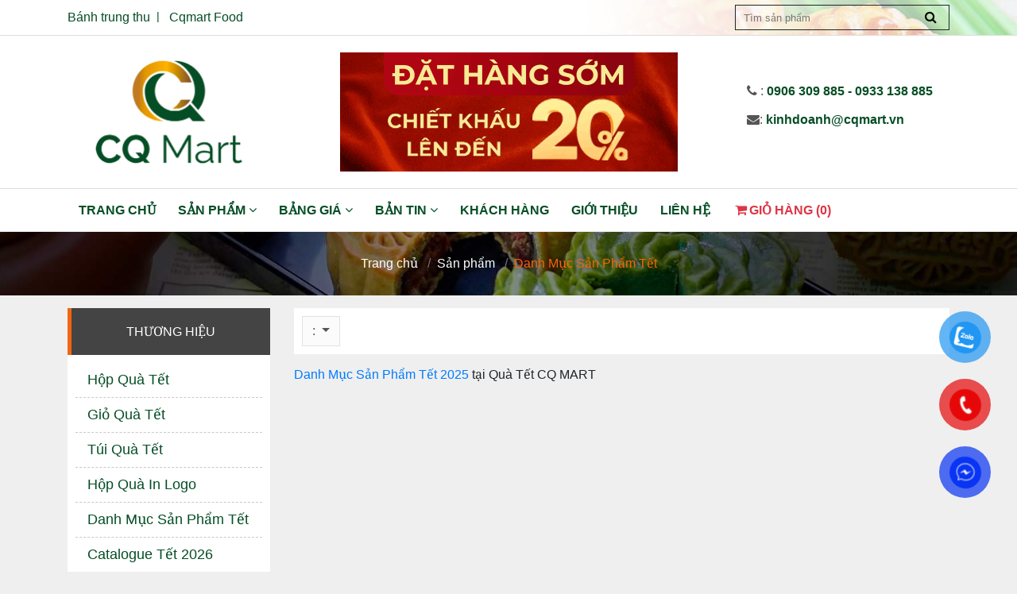

--- FILE ---
content_type: text/html; charset=utf-8
request_url: https://quatet.congquynh.vn/danh-muc-san-pham-tet
body_size: 6954
content:

<!DOCTYPE html>
<html>
<head>
    <meta name="viewport" content="width=device-width" />
        <title>Quà Tết Cao Cấp 2026 – Giỏ, Hộp, Túi Quà Đẹp Mắt Tại CQ Mart</title>
        <meta name="keywords" content="Qua Tet CQ MART, Qua tet 2026, Gio qua tet 2026, hop qua tet 2026, dich vu qua tet, qua tang tet, hộp quà tết">
        <meta name="description" content="Quà tết CQ Mart - Chuyên cung cấp giỏ quà tết, hộp quà tết 2026 - Uy tín-chất lượng-chiết khấu cao- giao hàng tận nơi.">
        <meta property="og:title" content="Quà Tết Cao Cấp 2026 – Giỏ, Hộp, Túi Quà Đẹp Mắt Tại CQ Mart" />
        <meta property="og:description" content="Quà tết CQ Mart - Chuyên cung cấp giỏ quà tết, hộp quà tết 2026 - Uy tín-chất lượng-chiết khấu cao- giao hàng tận nơi." />
    <!-- Facebook Pixel Code -->
<script>
!function(f,b,e,v,n,t,s)
{if(f.fbq)return;n=f.fbq=function(){n.callMethod?
n.callMethod.apply(n,arguments):n.queue.push(arguments)};
if(!f._fbq)f._fbq=n;n.push=n;n.loaded=!0;n.version='2.0';
n.queue=[];t=b.createElement(e);t.async=!0;
t.src=v;s=b.getElementsByTagName(e)[0];
s.parentNode.insertBefore(t,s)}(window, document,'script',
'https://connect.facebook.net/en_US/fbevents.js');
fbq('init', '696452911084904');
fbq('track', 'PageView');
</script>
<noscript><img height="1" width="1" style="display:none"
src="https://www.facebook.com/tr?id=696452911084904&ev=PageView&noscript=1"
/></noscript>
<!-- End Facebook Pixel Code -->    <!-- Global site tag (gtag.js) - Google Ads: 938860205 -->
<script async src="https://www.googletagmanager.com/gtag/js?id=AW-938860205"></script>
<script>
  window.dataLayer = window.dataLayer || [];
  function gtag(){dataLayer.push(arguments);}
  gtag('js', new Date());

  gtag('config', 'AW-938860205');
</script>

<!-- Global site tag (gtag.js) - Google Analytics -->
<script async src="https://www.googletagmanager.com/gtag/js?id=UA-102484507-5"></script>
<script>
  window.dataLayer = window.dataLayer || [];
  function gtag(){dataLayer.push(arguments);}
  gtag('js', new Date());

  gtag('config', 'UA-102484507-5');
</script>    <meta name="facebook-domain-verification" content="2mc1cojvk0e0lrl36238ix7dhp4d6r" />

<!-- Google Tag Manager -->
<script>(function(w,d,s,l,i){w[l]=w[l]||[];w[l].push({'gtm.start':
new Date().getTime(),event:'gtm.js'});var f=d.getElementsByTagName(s)[0],
j=d.createElement(s),dl=l!='dataLayer'?'&l='+l:'';j.async=true;j.src=
'https://www.googletagmanager.com/gtm.js?id='+i+dl;f.parentNode.insertBefore(j,f);
})(window,document,'script','dataLayer','GTM-KXR2XT6');</script>
<!-- End Google Tag Manager -->

<script src="//s1.what-on.com/widget/service.js?key=1V83GG&v=7" async="async"></script>    <meta content="INDEX,FOLLOW" name="robots" />
    <meta name="copyright" content="" />
    <meta name="author" content="" />
    <meta name="GENERATOR" content="" />
    <meta http-equiv="audience" content="General" />
    <meta name="resource-type" content="Document" />
    <meta name="distribution" content="Global" />
    <meta name="revisit-after" content="1 days" />
    <meta http-equiv="X-UA-Compatible" content="IE=edge,chrome=1" />
    <meta http-equiv="content-language" content="vi" />
    <meta property="og:site_name" content="quatet.congquynh.vn" />
    <meta property="og:type" content="website" />
    <meta property="og:locale" content="vi_VN" />
	<meta charset="utf-8">

    <meta property="og:image:type" content="image/jpeg" />
    <meta property="og:image:width" content="300" />
    <meta property="og:image:height" content="300" />
    <link rel="icon" type="image/jpg" sizes="20x20" href="/favicon.png">
    
    <link href="/Content/bootstrap.min.css" rel="stylesheet" />
    <link href="/Content/font-awesome.min.css" rel="stylesheet" />
    <link href="/Content/global.css" rel="stylesheet" />
    <link href="/Content/product.dev.css" rel="stylesheet" />
    <link href="/Content/productlist.dev.css" rel="stylesheet" />
    <link href="/Content/responsive.css" rel="stylesheet" />
<link href="/Content/animate.css" rel="stylesheet" />


    <link href="https://fonts.googleapis.com/css?family=Noto+Serif" rel="stylesheet">
    <link href="/Content/onlinesupport.css?v=1.01" rel="stylesheet" />

    <!-- Facebook Pixel Code -->
    <script>
        !function (f, b, e, v, n, t, s) {
            if (f.fbq) return; n = f.fbq = function () {
                n.callMethod ?
                n.callMethod.apply(n, arguments) : n.queue.push(arguments)
            };
            if (!f._fbq) f._fbq = n; n.push = n; n.loaded = !0; n.version = '2.0';
            n.queue = []; t = b.createElement(e); t.async = !0;
            t.src = v; s = b.getElementsByTagName(e)[0];
            s.parentNode.insertBefore(t, s)
        }(window, document, 'script',
        'https://connect.facebook.net/en_US/fbevents.js');
        fbq('init', '1368437573209975');
        fbq('track', 'PageView');
    </script>
    <noscript>
        <img height="1" width="1" style="display:none"
             src="https://www.facebook.com/tr?id=1368437573209975&ev=PageView&noscript=1" />
    </noscript>
    <!-- End Facebook Pixel Code -->

</head>
<body>
<!-- Google Code for Remarketing Tag -->
<!--------------------------------------------------
Remarketing tags may not be associated with personally identifiable information or placed on pages related to sensitive categories. See more information and instructions on how to setup the tag on: http://google.com/ads/remarketingsetup
--------------------------------------------------->
<script type="text/javascript">
/* <![CDATA[ */
var google_conversion_id = 938860205;
var google_custom_params = window.google_tag_params;
var google_remarketing_only = true;
/* ]]> */
</script>
<script type="text/javascript" src="//www.googleadservices.com/pagead/conversion.js">
</script>
<noscript>
<div style="display:inline;">
<img height="1" width="1" style="border-style:none;" alt="" src="//googleads.g.doubleclick.net/pagead/viewthroughconversion/938860205/?guid=ON&amp;script=0"/>
</div>
</noscript>
    <!-- Google Tag Manager (noscript) -->
<noscript><iframe src="https://www.googletagmanager.com/ns.html?id=GTM-KXR2XT6"
height="0" width="0" style="display:none;visibility:hidden"></iframe></noscript>
<!-- End Google Tag Manager (noscript) -->


<script type="application/ld+json">
{
"@context": "https://schema.org",
"@type": "FoodEstablishment",
"@id": "kg:/g/11h1z_szyb",
"name": "Quà Tết CQ Mart",
"url": "https://quatet.congquynh.vn/",
"description": "Quà Tết CQ Mart chuyên cung cấp giỏ quà tết, hộp quà tết uy tín-chất lượng-chiết khấu cao-giao hàng tận nơi",
"logo": "https://quatet.congquynh.vn/Content/images/logo.png",
"image": "https://quatet.congquynh.vn/Uploads/images/banner/2360f6e2-4233-42f3-b80a-92f7fa002084.jpg",
"hasMap": "https://www.google.com/maps?cid=4668242346811828526",
"email": "kinhdoanh@cqmart.vn",
"alternateName": "Quà Tết CQ Mart",
"additionalType": "https://vi.wikipedia.org/wiki/B%C3%A1nh_trung_thu",
"sameAs": [
"https://www.facebook.com/quatetcqmart",
"https://www.google.com/search?kgmid=/g/11h1z_szyb&hl=vi-VN&q=cqmart",
"https://www.youtube.com/@quatetcqmart",
"https://quatetcongquynh.weebly.com/",

"https://www.behance.net/quatetcongquynh",
"https://medium.com/@quatetcqmart",
"https://x.com/quatetcongquynh",
"https://www.tumblr.com/quatetcqmart",

"https://quatetcongquynh.wordpress.com"],
"founder": { "@type": "Person",
"name": "Nguyễn Mạnh Trường",
"address": "149 Nguyễn Thị Minh Khai, P. Bến Thành",
"birthDate": "1989-05-12",
"email": "truongnguyen1205@gmail.com",
"familyName": "Nguyễn"
},
"currenciesAccepted": "VND",
"openingHours":"Mo, Tu, We, Th, Fr, Sa 8:00-17:00"
},

}
    <div id="fb-root"></div>
    <script>
        (function (d, s, id) {
            var js, fjs = d.getElementsByTagName(s)[0];
            if (d.getElementById(id)) return;
            js = d.createElement(s); js.id = id;
            js.src = 'https://connect.facebook.net/vi_VN/sdk.js#xfbml=1&version=v2.11&appId=310772566072864';
            fjs.parentNode.insertBefore(js, fjs);
        }(document, 'script', 'facebook-jssdk'));</script>
    <header>
        <div class="top-header">
            <a href="javascript:" class="btnmenu"><i></i></a>
            <div class="container">
                <div class="clearfix">
                    <div class="float-left d-none d-md-block">
                        <ul class="list-inline">
                                <li class="list-inline-item"><a href="http://trungthu.congquynh.vn/" target="_blank">B&#225;nh trung thu</a></li>
                                <li class="list-inline-item"><a href="https://www.cqmart.vn/" target="_blank">Cqmart Food</a></li>
                            

                            
                        </ul>
                    </div>
                    <div class="float-right d-md-none ml-2 wr-shopping-cart">
                        <a href="/gio-hang" title="Giỏ hàng" class="text-danger"><i class="fa fa-shopping-cart fa-fw align-middle" aria-hidden="true"></i>(<span id="lblCart">0</span>)</a>
                    </div>
                    <div class="float-right">
                        <form class="frm-mainform float-right" id="frm-mainform" action="/tim-kiem">
                            <input type="text" required name="kw" id="kw" placeholder="Tìm sản phẩm" value="" />
                            <button><i class="fa fa-search"></i></button>
                        </form>
                    </div>

                </div>
            </div>
        </div>
        <div class="container mid-nav">
            <div class="row align-items-center">
                <div class="col-12 col-md-3 text-md-center">
                    <a href="/" class="logo">
                        <img src="/Content/images/logo.png" />
                    </a>
                </div>
                <div class="col-md-6 text-center">
                        <div id="carouselHeaderbanner" class="carousel slide" data-ride="carousel">
                            <div class="carousel-inner">
                                        <div class="carousel-item active">
                                            <img src="/Uploads/images/banner/5831503e-2d03-4982-9b39-636117151b0f.gif" alt="Qu&#224; Tết CQ Mart 2026">
                                        </div>
                            </div>
                        </div>
                </div>

                <div class="col-md-3 hot-line d-none d-md-block">
                    <p>
                        <span><i class="fa fa-phone"></i> : </span>
                        
                            <a href="tel:0906 309 885">0906 309 885 - 0933 138 885</a>
                    </p>
                    <p>
                        <span><i class="fa fa-envelope"></i>: </span>
                        <a href="mailto:kinhdoanh@cqmart.vn">kinhdoanh@cqmart.vn</a>
                    </p>
                </div>
                
            </div>

        </div>
        <nav class="mainnav">
            <div class="container clearfix">
                <ul class="nav">
                    <li><a href="/">Trang chủ</a></li>
                    <li class="dropdown">
                        <a href="/san-pham">Sản phẩm <i class="fa fa-angle-down"></i> </a>
                            <ul class="subnav">
                                    <li>
                                        <a href="/hop-qua-tet" target="">Hộp Qu&#224; Tết</a>
                                    </li>
                                    <li>
                                        <a href="/gio-qua-tet" target="">Giỏ Qu&#224; Tết</a>
                                    </li>
                                    <li>
                                        <a href="/tui-qua-tet" target="">T&#250;i Qu&#224; Tết</a>
                                    </li>
                                    <li>
                                        <a href="https://quatet.congquynh.vn/cong-quynh/khach-hang" target="">Hộp Qu&#224; In Logo </a>
                                    </li>
                                    <li>
                                        <a href="https://www.cqmart.vn/banh-keo" target="_blank">Danh Mục Sản Phẩm Tết</a>
                                    </li>
                                    <li>
                                        <a href="https://tinyurl.com/CQMartTet2026Catalouge" target="_blank">Catalogue Tết 2026</a>
                                    </li>
                            </ul>

                    </li>

                    <li class="dropdown">
                        <a href="/bang-gia">Bảng giá <i class="fa fa-angle-down"></i> </a>
                            <ul class="subnav">
                                        <li>
                                            <a href="/bang-gia-hop-qua-tet" target=""> Hộp Qu&#224; Tết</a>
                                        </li>
                                        <li>
                                            <a href="/bang-gia-gio-qua-tet" target=""> Giỏ Qu&#224; Tết</a>
                                        </li>
                                        <li>
                                            <a href="https://www.cqmart.vn/banh-keo" target="_blank"> Danh Mục Sản Phẩm Tết</a>
                                        </li>
                                        <li>
                                            <a href="https://tinyurl.com/CQMartTet2026Catalouge" target="_blank"> Catalogue Tết 2026</a>
                                        </li>
                            </ul>

                    </li>
                    <li class="dropdown">
                        <a href="/tin-tuc">Bản Tin <i class="fa  fa-angle-down"></i> </a>
                            <ul class="subnav">
                                    <li>
                                        <a href="/tin-bao-chi-8">Tin B&#225;o Ch&#237;</a>
                                    </li>
                                    <li>
                                        <a href="/tin-thi-truong-1">Tin thị trường</a>
                                    </li>
                            </ul>

                    </li>
                            <li><a href="/cong-quynh/khach-hang">Kh&#225;ch h&#224;ng</a></li>
                    <li><a href="/gioi-thieu">Giới thiệu</a></li>
                    <li><a href="/lien-he">Liên hệ</a></li>
                    <li>
                        <a href="/gio-hang" class="text-danger"><i class="fa fa-shopping-cart fa-fw" aria-hidden="true"></i>Giỏ hàng (<span id="lblCart">0</span>)</a>
                    </li>
                </ul>

            </div>

        </nav>
        <div class="mobilemenu">
            <div class="container">
                <div class="row">
                    <div class="col-6">
                            <ul>
                                <li><strong><a href="/san-pham">Sản phẩm</a></strong></li>
                                    <li >
                                        <a href="/hop-qua-tet" target="">Hộp Qu&#224; Tết</a>
                                    </li>
                                    <li >
                                        <a href="/gio-qua-tet" target="">Giỏ Qu&#224; Tết</a>
                                    </li>
                                    <li >
                                        <a href="/tui-qua-tet" target="">T&#250;i Qu&#224; Tết</a>
                                    </li>
                                    <li >
                                        <a href="https://quatet.congquynh.vn/cong-quynh/khach-hang" target="">Hộp Qu&#224; In Logo </a>
                                    </li>
                                    <li >
                                        <a href="https://www.cqmart.vn/banh-keo" target="_blank">Danh Mục Sản Phẩm Tết</a>
                                    </li>
                                    <li >
                                        <a href="https://tinyurl.com/CQMartTet2026Catalouge" target="_blank">Catalogue Tết 2026</a>
                                    </li>
                            </ul>
                            <ul>
                                <li><strong><a href="/combo-san-pham">Combo</a></strong></li>
                                    <li >
                                        <a href="/combo-hop-qua-tet">Hộp Qu&#224; Tết</a>
                                    </li>
                                    <li >
                                        <a href="/combo-gio-qua-tet">Giỏ Qu&#224; Tết</a>
                                    </li>
                                    <li >
                                        <a href="/combo-tui-qua-tet">T&#250;i Qu&#224; Tết</a>
                                    </li>
                                    <li >
                                        <a href="/combo-hop-qua-in-logo">Hộp Qu&#224; In Logo </a>
                                    </li>
                                    <li >
                                        <a href="/combo-danh-muc-san-pham-tet">Danh Mục Sản Phẩm Tết</a>
                                    </li>
                                    <li >
                                        <a href="/combo-catalogue-tet-2026">Catalogue Tết 2026</a>
                                    </li>
                            </ul>
                    </div>
                    <div class="col-6">
                            <ul>
                                <li><strong><a href="/tin-tuc">Bản tin</a></strong></li>

                                    <li >
                                        <a href="/tin-bao-chi-8">Tin B&#225;o Ch&#237;</a>
                                    </li>
                                    <li >
                                        <a href="/tin-thi-truong-1">Tin thị trường</a>
                                    </li>
                            </ul>
                    </div>

                </div>

                <div class="row">
                    <div class="col-6">
                            <ul>
                                <li><strong><a href="/bang-gia">Bảng giá</a></strong></li>
                                    <li >
                                        <a href="/bang-gia-hop-qua-tet" target=""> Hộp Qu&#224; Tết</a>
                                    </li>
                                    <li >
                                        <a href="/bang-gia-gio-qua-tet" target=""> Giỏ Qu&#224; Tết</a>
                                    </li>
                                    <li >
                                        <a href="/bang-gia-tui-qua-tet" target=""> T&#250;i Qu&#224; Tết</a>
                                    </li>
                                    <li >
                                        <a href="https://quatet.congquynh.vn/cong-quynh/khach-hang" target=""> Hộp Qu&#224; In Logo </a>
                                    </li>
                                    <li >
                                        <a href="https://www.cqmart.vn/banh-keo" target="_blank"> Danh Mục Sản Phẩm Tết</a>
                                    </li>
                                    <li >
                                        <a href="https://tinyurl.com/CQMartTet2026Catalouge" target="_blank"> Catalogue Tết 2026</a>
                                    </li>
                            </ul>
                    </div>
                    <div class="col-6">
                        <ul>
                                    <li><a href="/cong-quynh/khach-hang">Kh&#225;ch h&#224;ng</a></li>
                            <li><a href="/lien-he">Liên hệ</a></li>
                            <li><a href="/gioi-thieu">Giới thiệu</a></li>
                            <li><a href="/#">Zumi</a></li>
                            <li><a href="/#">Quà tết</a></li>
                            <li><a href="/gio-hang" class="text-danger"><i class="fa fa-shopping-cart fa-fw" aria-hidden="true"></i>Giỏ hàng (<span id="lblCart">0</span>)</a></li>
                        </ul>
                    </div>

                </div>

            </div>
        </div>
    </header>
    <hr />
    

<style>
    .breadcrumb {
        white-space: nowrap;
        flex-wrap: nowrap;
    }

    .breadcrumb-item {
        display: inline-block;
    }
</style>
<div class="page-banner">
    <nav aria-label="breadcrumb" role="navigation">
        <ol class="breadcrumb">
            <li class="breadcrumb-item"><a href="/">Trang chủ</a></li>
            <li class="breadcrumb-item"><a href="/san-pham">Sản phẩm</a></li>
            <li class="breadcrumb-item active" aria-current="page">Danh Mục Sản Phẩm Tết</li>
        </ol>
    </nav>
</div>
<div class="bg">
    <div class="container">

        <div class="row mt-3">
            <div class="col-md-3">
                            <div class="left-menu d-none d-md-block">
            <div class="left-menu-header">
                <h4>Thương Hiệu</h4>
            </div>
            <div class="left-menu-content">
                <ul>
                        <li >
                            <a href="/hop-qua-tet">Hộp Qu&#224; Tết</a>
                        </li>
                        <li >
                            <a href="/gio-qua-tet">Giỏ Qu&#224; Tết</a>
                        </li>
                        <li >
                            <a href="/tui-qua-tet">T&#250;i Qu&#224; Tết</a>
                        </li>
                        <li >
                            <a href="/hop-qua-in-logo">Hộp Qu&#224; In Logo </a>
                        </li>
                        <li >
                            <a href="/danh-muc-san-pham-tet">Danh Mục Sản Phẩm Tết</a>
                        </li>
                        <li >
                            <a href="/catalogue-tet-2026">Catalogue Tết 2026</a>
                        </li>
                </ul>

            </div>
        </div>
        <div class="mobile-brand-filter d-block d-md-none ">
            <div class="dropdown">
                <a class="btn btn-secondary btn-filter dropdown-toggle" href="#" role="button" id="dropdownMenuLink" data-toggle="dropdown" aria-haspopup="true" aria-expanded="false">
                    Thương hiệu
                </a>
                <div class="dropdown-menu">
                        <a class="dropdown-item " href="/hop-qua-tet">Hộp Qu&#224; Tết</a>
                        <a class="dropdown-item " href="/gio-qua-tet">Giỏ Qu&#224; Tết</a>
                        <a class="dropdown-item " href="/tui-qua-tet">T&#250;i Qu&#224; Tết</a>
                        <a class="dropdown-item " href="/hop-qua-in-logo">Hộp Qu&#224; In Logo </a>
                        <a class="dropdown-item " href="/danh-muc-san-pham-tet">Danh Mục Sản Phẩm Tết</a>
                        <a class="dropdown-item " href="/catalogue-tet-2026">Catalogue Tết 2026</a>
                </div>
            </div>

        </div>


            </div>
            <div class="col-md-9">
                <div class="row">
                    <div class="col-12">
                        <div class="wr-filter">
                            <ul class="list-unstyled list-inline">
                                <li class="list-inline-item">
                                    <div class="dropdown">
                                        <a class="btn btn-secondary btn-filter dropdown-toggle" href="#" role="button" id="dropdownMenuLink" data-toggle="dropdown" aria-haspopup="true" aria-expanded="false">
                                            :
                                        </a>
                                        <div class="dropdown-menu">

                                            <a class="dropdown-item" href="https://quatet.congquynh.vn:80/danh-muc-san-pham-tet?a=desc">Mới nhất</a>
                                            <a class="dropdown-item" href="https://quatet.congquynh.vn:80/danh-muc-san-pham-tet?pr=asc">Giá tăng dần</a>
                                            <a class="dropdown-item" href="https://quatet.congquynh.vn:80/danh-muc-san-pham-tet?pr=desc">Giá giảm dần</a>
                                        </div>
                                    </div>
                                </li>
                            </ul>
                        </div>
                    </div>
                </div>
                <div>
                    <p><a href="https://www.cqmart.vn/san-pham">Danh Mục Sản Phẩm Tết 2025</a> tại Qu&agrave; Tết CQ MART</p>
                </div>
                <div class="row wr-product-list">
                </div>
                <div>
                    
                </div>
            </div>

        </div>
    </div>
</div>

    <div class="contactinfo mt-4">
        <div class="container align-items-center">
            <div class="row">
                <div class="col-md-4">
                    <div class="address-contact">
                        Địa chỉ: 149 Nguyễn Thị Minh Khai, P. Bến Th&#224;nh, TP.HCM
                    </div>
                </div>
                <div class="col-md-4">
                    <div class="email-contact">
                        Email: <a href="mailto:kinhdoanh@cqmart.vn">kinhdoanh@cqmart.vn</a>
                    </div>
                </div>
                <div class="col-md-4">
                    <div class="hotline-contact">
                        Hotline: <a href="tel:0906 309 885">0906 309 885</a>
                    </div>
                </div>
            </div>
        </div>
    </div>
    </div>
        <div id="map">
            <iframe src="https://www.google.com/maps/embed?pb=!1m18!1m12!1m3!1d9322.251317564147!2d106.68344553678273!3d10.771131584885188!2m3!1f0!2f0!3f0!3m2!1i1024!2i768!4f13.1!3m3!1m2!1s0x31752f1165c9ce29%3A0xfc51ecb0a576006f!2sB%C3%A1nh%20Trung%20Thu%20CQ%20Mart!5e0!3m2!1svi!2s!4v1742182951525!5m2!1svi!2s" height="450" frameborder="0" style="border:0;width:100%" allowfullscreen></iframe>
        </div>


    <footer>
        <div class="container-fluid">
            <div class="row">
                <div class="col-md-4">
                    <ul class="list-unstyled">
                        <li class="lead">Liên hệ</li>
                        <li>Công ty: Cổ Phần Đầu Tư Thương Mại Dịch Vụ TVA</li>
                        <li>Địa chỉ: 149 Nguyễn Thị Minh Khai, P. Bến Th&#224;nh, TP.HCM</li>
                        <li>
                            Điện thoại:
                            
                                <a href="tel:0906 309 885">0906 309 885 - 0933 138 885</a>
                        </li>
                        <li>
                            Điện thoại bàn:
                            <a href="tel:028 38374987">028 38374987</a>
                        </li>
                        <li>Email: <a href="mailto:kinhdoanh@cqmart.vn">kinhdoanh@cqmart.vn</a></li>
                    </ul>
                </div>
                <div class="col-md-3">
                    <ul class="list-unstyled">
                        <li class="lead"> Sản phẩm </li>
                                <li>
                                    <a href="/hop-qua-tet">Hộp Qu&#224; Tết</a>
                                </li>
                                <li>
                                    <a href="/gio-qua-tet">Giỏ Qu&#224; Tết</a>
                                </li>
                                <li>
                                    <a href="/tui-qua-tet">T&#250;i Qu&#224; Tết</a>
                                </li>
                                <li>
                                    <a href="https://www.cqmart.vn/banh-keo">Danh Mục Sản Phẩm Tết</a>
                                </li>
                                <li>
                                    <a href="https://tinyurl.com/CQMartTet2026Catalouge">Catalogue Tết 2026</a>
                                </li>
                    </ul>
                </div>

                <div class="col-md-2">
                    <ul class="list-unstyled">
                        <li class="lead">
                            Trợ giúp
                        </li>
                        <li><a href="/lien-he">Liên hệ</a></li>
                                <li><a href="/cong-quynh/gioi-thieu">Giới thiệu</a></li>
                                <li><a href="/cong-quynh/khach-hang">Kh&#225;ch h&#224;ng</a></li>
                                <li><a href="/cong-quynh/giao-hang">Giao h&#224;ng</a></li>
                                <li><a href="/cong-quynh/bao-hanh-doi-tra-hang">Bảo h&#224;nh / Đổi trả h&#224;ng</a></li>
                                <li><a href="/cong-quynh/thanh-toan">Thanh to&#225;n</a></li>
                                <li><a href="/cong-quynh/dieu-kien-su-dung">Điều kiện sử dụng</a></li>
                                <li><a href="/cong-quynh/chinh-sach-bao-mat">Ch&#237;nh s&#225;ch bảo mật</a></li>
                    </ul>
                </div>
                <div class="col-md-3">
                    <ul class="list-unstyled">
                        <li class="lead">
                            Fanpage
                        </li>
                        <li>
                            <div class="fb-page" data-href="https://www.facebook.com/quatetcqmart" data-tabs="timeline" data-height="130" data-small-header="false" data-adapt-container-width="true" data-hide-cover="false" data-show-facepile="true"><div class="fb-xfbml-parse-ignore"><blockquote cite="https://www.facebook.com/quatetcqmart"><a href="https://www.facebook.com/quatetcqmart">Qu&#224; tết CQ Mart</a></blockquote></div></div>
                        </li>
                    </ul>
                    <ul class="list-unstyled">
                        <li class="lead"> Liên kết </li>
                            <li>
                                <a href="http://trungthu.congquynh.vn/" target="_blank">B&#225;nh trung thu</a>
                            </li>
                            <li>
                                <a href="https://www.cqmart.vn/" target="_blank">Cqmart Food</a>
                            </li>
                                                    <li>
                                <a href="https://quatet.congquynh.vn/tin-bao-chi-8" target="_blank">Báo chí</a>
                            </li>
                    </ul>
                </div>
            </div>
        </div>
    </footer>
    
    <div id="button-contact-vr">
        <div id="gom-all-in-one">
            <!-- v3 -->
            <div id="zalo-vr" class="button-contact">
                <div class="phone-vr">
                    <div class="phone-vr-circle-fill"></div>
                    <div class="phone-vr-img-circle">
                        <a target="_blank" href="http://zalo.me/0906309885">
                            <img alt="Zalo" src="/Content/images/c-zalo.png">
                        </a>
                    </div>
                </div>
            </div>
            <div id="phone-vr" class="button-contact">
                <div class="phone-vr">
                    <div class="phone-vr-circle-fill"></div>
                    <div class="phone-vr-img-circle">
                        <a href="tel:0906 309 885">
                            <img alt="Phone" src="/Content/images/c-phone.png">
                        </a>
                    </div>
                </div>
            </div>
            <div id="messenger-vr" class="button-contact">
                <div class="phone-vr">
                    <div class="phone-vr-circle-fill"></div>
                    <div class="phone-vr-img-circle">
                        <a href="https://m.me/quatetcqmart" target="_blank">
                            <img alt="Messenger" src="/Content/images/c-messenger.png">
                        </a>
                    </div>
                </div>
            </div>

        </div>
    </div>

    <a href="#" class="gototop btn-orange"><i class="fa fa-angle-up"></i></a>
    

    <script src="/Scripts/jquery-3.0.0.min.js"></script>

    <script src="/Areas/cms/Content/cms_theme/vendor/popper/popper.min.js"></script>
    <script src="/Scripts/bootstrap.min.js"></script>
<script src="/Content/lib/wow/wow.js"></script>

    <script src="/Scripts/global.js"></script>
<script>
        $(document).ready(function () {
            $('.mainnav ul.nav > li:nth-child(2)').addClass('active');
            new WOW().init();

        })
</script>

    <!-- /Main -->
    
    <div id="dlding"><span class="throbber"></span><p>Đang xử lý... Vui lòng chờ trong giây lát.</p></div>
    <div id="1V83GG" style="text-align:center"></div>
<script defer src="https://static.cloudflareinsights.com/beacon.min.js/vcd15cbe7772f49c399c6a5babf22c1241717689176015" integrity="sha512-ZpsOmlRQV6y907TI0dKBHq9Md29nnaEIPlkf84rnaERnq6zvWvPUqr2ft8M1aS28oN72PdrCzSjY4U6VaAw1EQ==" data-cf-beacon='{"version":"2024.11.0","token":"e10e9e0fe23c4d0b98facb108bd7ac65","r":1,"server_timing":{"name":{"cfCacheStatus":true,"cfEdge":true,"cfExtPri":true,"cfL4":true,"cfOrigin":true,"cfSpeedBrain":true},"location_startswith":null}}' crossorigin="anonymous"></script>
</body>
</html>


--- FILE ---
content_type: text/css
request_url: https://quatet.congquynh.vn/Content/global.css
body_size: 2287
content:
body {
    line-height: 1.3;
    font-family: 'Roboto', Arial,'Noto Serif', serif;
    position:relative;
}

a:hover {
    text-decoration: none;
    color: #D10A11;
}

.logo {
}
img{
    max-width:100%!important;
}

.mainnav {
    background-color: #fff;
    height: 54px;
    border-top: solid 1px #ddd;
}

.headtop {
    padding: 15px 0;
    position: relative;
}

.mainnav .nav {
    float: left;
}

    .mainnav .nav li {
        padding: 0 14px;
    }

        .mainnav .nav li a {
            line-height: 54px;
            color: #054e25;
            transition-property: color;
            transition-duration: .5s;
            text-transform: uppercase;
            font-weight: bold;
        }

            .mainnav .nav li a:hover {
                color: #D10A11;
            }

        /*.mainnav .nav li.active > a {
            color: #D10A11;
        }*/

.subnav {
    display: none;
    position: absolute;
    top: 53px;
    min-width: 220px;
    background: #fff;
    border: 1px solid rgba(201, 201, 201, 0.6);
    padding: 4px;
    margin: 0;
    box-shadow: rgba(0, 0, 0, 0.107059) 0px 2px 8px, rgba(0, 0, 0, 0.368627) 0px 0px 0px;
    z-index: 999;
}

.mainnav .subnav li {
    display: block;
    padding: 8px;
}

    .mainnav .subnav li a {
        line-height: normal;
        display: block;
        width: 100%;
        font-weight: normal;
        text-transform: capitalize;
    }
/*.dropdown:hover .subnav{
    display:block;
}*/
.frm-mainform {
    position: relative;
}

    .frm-mainform input {
        background-color: transparent;
        color: #A6B3BC;
        border: 1px solid #212529;
        height: 32px;
        padding: 0px 30px 0 10px;
        font-size: 13px;
        width: 160px;
        margin: 0;
        -webkit-appearance: none;
        vertical-align: top;
        font-weight: 400;
        width: 270px;
    }

        .frm-mainform input[placeholder] {
            color: #A6B3BC;
        }

    .frm-mainform button {
        background-color: transparent;
        border: none;
        position: absolute;
        right: 10px;
        top: 5px;
    }

.mainnav .right-nav {
    float: right;
}

    .mainnav .right-nav li {
        padding: 0 8px;
    }

    .mainnav .right-nav .subnav li {
        padding: 8px;
    }

a, input {
    outline: none;
}

.breadcrumb {
    border-radius: 0;
    background-color: transparent;
    padding: 0;
    margin: auto;
    text-align: center;
    display: inline-block;
}

.breadcrumb-item a {
    color: #fff;
}

.breadcrumb-item.active {
    color: #f3650e;
}

.wrlnl {
    width: 100px;
    margin-right: 10px;
    float: left;
}

.wrlnr {
    width: calc(100% - 110px);
    float: left;
}

.latestnews h3 {
    margin-bottom: 1em;
}

    .latestnews h3 a {
        color: #054e25;
        font-size: 20px;
        font-weight: 700;
    }

.latestnews h4 a {
    font-size: 15px;
    color: #333;
}

.latestnews .row {
    margin-bottom: 10px;
    border-bottom: dotted 1px #ddd;
    padding-bottom: 15px;
}

.latestnews .col-3 {
    padding-left: 0;
    padding-right: 0;
}

.latestnews img {
    width: 100%;
    height: auto;
    margin-bottom: 1em;
}

footer {
    background-color: rgba(76, 87, 93, 1.00);
    padding: 1em 0;
    color: #f8f9fa;
    border-top: solid 3px #f3650e;
}

    footer a {
        color: #ddd;
    }

    footer ul {
        margin-top: 1rem;
    }

        footer ul li.lead {
            margin-bottom: 1em;
            padding: 0;
        }

        footer ul li {
            padding: 6px 0;
        }

.blockquote {
    padding-left: 16px;
    border-left: solid 4px #D10A11;
    font-size: 18px;
    margin: 1.5em 0;
}

.price {
    margin-top: 10px;
}

.wr-logo {
    float: left;
}

header {
    background-color: #fff;
}

.top-header {
    padding: 6px 0;
    border-bottom: solid 1px #ddd;
    background: url(images/header-bg.png);
    background-position: right top;
    background-repeat: no-repeat;
    min-height:45px
}

    .top-header ul {
        list-style: none;
        padding: 0;
        margin: 0;
    }

        .top-header ul li a {
            line-height: 32px;
            color: #054e25;
        }

            .top-header ul li a:after {
                display: inline-block;
                content: "|";
                margin-left: 8px;
                font-size: 14px;
                position: relative;
                top: -2px;
            }

        .top-header ul li:last-child a::after {
            display: none;
        }

.hot-line span {
    color: #555;
}

.hot-line a {
    color: #054e25;
    font-weight: bold;
}

.mid-nav #carouselHeaderbanner {
    margin: 10px 0;
}


.page-banner {
    position: relative;
    padding: 30px 0px 30px;
    color: #ffffff;
    background-size: cover;
    background-attachment: fixed;
    background-repeat: no-repeat;
    background-position: center center;
    background-color: rgba(103, 100, 100, 0.84);
    text-align: center;
    background-image: url(images/bg.jpg);
}

#map {
    /*height: 400px;*/
    width: 100%;
}

.ofl {
    overflow: hidden;
}

.page-item.item_1 {
    -webkit-animation-delay: .2s;
    animation-delay: .2s;
}

.rainbow_0 {
    -webkit-animation-delay: .2s;
    animation-delay: .2s;
}

.address-contact, .email-contact, .hotline-contact {
    padding-left: 64px;
    position: relative;
}

    .address-contact::before, .email-contact::before, .hotline-contact::before {
        font-family: fontawesome;
        display: inline-block;
        width: 42px;
        height: 42px;
        background-color: #ff6517;
        border-radius: 50%;
        -webkit-border-radius: 50%;
        color: #fff;
        position: absolute;
        left: 0px;
        top: 0px;
        text-align: center;
        line-height: 42px;
    }

    .hotline-contact:before {
        content: "\f095";
        font-size: 21px;
    }

    .address-contact:before {
        content: "\f041";
        font-size: 21px;
    }

    .email-contact:before {
        content: "\f0e0";
        font-size: 17px;
    }

.contactinfo {
    background: #054e25;
    color: #fff;
    padding: 45px 0;
}
.contactinfo a{color:#fff;border-bottom: dashed 1px #fff;}
.contactinfo a:hover{
        color: #ff6517;

}
.gototop {
    position: fixed;
    right: 10px;
    bottom: 20px;
    padding: 4px 10px;
    display: none
}
.btn-orange{
    background-color: #18406f;
    color: #fff;
}
.fixed-top{
   box-shadow: 1px 0 7px 1px #d4d4d4;
}
hr{
    border:none;
    height:1px;
    margin:0;
}
.mobilemenu a{
    color:#000;
    font-size:95%;
}
.callus{
    position:fixed;
    left:0;
    top:70%;
}
.logo img {
    padding: 0 0;
    max-width:152px;
}
#productdetail img{
    max-width:100%!important;
    height:auto!important;
}
.retail-list select{
    background-color:transparent;
    border-color:#111;
    height:36px;
}
.wr-q {
    width: 90px;
    display: inline-block;
}
    .wr-q .cal {
        width: 25px;
        height: 36px;
        display: inline-block;
        float: left;
        text-align: center;
        line-height: 36px;
        cursor: pointer;
    }
    .wr-q input {
        width: 35px;
        float: left;
        height: 36px;
        display: inline-block;
        text-align: center;
        border: none;
        background-color: transparent;
        font-size: 14px;
    }
    .wr-q.border{
        border-color:#111 !important;
    }
.retail-list a {
    color: #054e25;
}
    .retail-list a i {
        font-size: 12px;
    }
.retail-list .fa-shopping-cart {
    font-size: 18px;
}

#dlding {
    position: fixed;
    bottom: 0px;
    top: 0px;
    right: 0px;
    left: 0;
    margin: auto;
    height:44px;
    padding: 10px 10px 5px 10px;
    color: #1d1d1d;
    background: #f5f5f5;
    -moz-border-radius: 5px;
    -webkit-border-radius: 5px;
    border-radius: 5px;
    width: 290px;
    font-size: 13px;
    -moz-box-shadow: 0 2px 4px rgba(0,0,0,0.2);
    -webkit-box-shadow: 0 2px 4px rgba(0,0,0,0.2);
    box-shadow: 0 2px 4px rgba(0,0,0,0.2);
    display: none;
    z-index: 99999999999;
}

    #dlding p {
        height: 23px;
        display: inline-block;
        vertical-align: top;
        padding-top: 2px;
        margin-bottom: 0;
        padding-left: 5px;
    }

.throbber {
    width: 23px;
    height: 23px;
    display: inline-block;
    -webkit-box-align: center;
    -webkit-align-items: center;
    -moz-box-align: center;
    -ms-flex-align: center;
    align-items: center;
    -webkit-box-pack: center;
    -webkit-justify-content: center;
    -moz-box-pack: center;
    -ms-flex-pack: center;
    justify-content: center;
    float: left;
}

    .throbber:after {
        display: inline-block;
        position: relative;
        width: 20px;
        height: 20px;
        -webkit-animation: rotate 0.6s linear infinite;
        -moz-animation: rotate 0.6s linear infinite;
        -ms-animation: rotate 0.6s linear infinite;
        -o-animation: rotate 0.6s linear infinite;
        animation: rotate 0.6s linear infinite;
        -webkit-border-radius: 100%;
        -moz-border-radius: 100%;
        border-radius: 100%;
        border-top: 1px solid #545a6a;
        border-bottom: 1px solid #d4d4db;
        border-left: 1px solid #545a6a;
        border-right: 1px solid #d4d4db;
        content: '';
        opacity: .5;
    }
.bx {
    border-left: solid 1px #e5e5e5;
    border-right: solid 1px #e5e5e5;
}

.by {
    border-top: solid 1px #e5e5e5;
    border-bottom: solid 1px #e5e5e5;
}

.bt {
    border-top: solid 1px #e5e5e5;
}

.bb {
    border-bottom: solid 1px #e5e5e5;
}

.bl {
    border-left: solid 1px #e5e5e5;
}

.br {
    border-right: solid 1px #e5e5e5;
}
@keyframes rotate {
    0% {
        -ms-transform: rotateZ(-360deg);
        -webkit-transform: rotateZ(-360deg);
        -moz-transform: rotateZ(-360deg);
        -o-transform: rotateZ(-360deg);
        transform: rotateZ(-360deg);
    }

    100% {
        -ms-transform: rotateZ(0deg);
        -webkit-transform: rotateZ(0deg);
        -moz-transform: rotateZ(0deg);
        -o-transform: rotateZ(0deg);
        transform: rotateZ(0deg);
    }
}

@-webkit-keyframes rotate {
    0% {
        -ms-transform: rotateZ(-360deg);
        -webkit-transform: rotateZ(-360deg);
        -moz-transform: rotateZ(-360deg);
        -o-transform: rotateZ(-360deg);
        transform: rotateZ(-360deg);
    }

    100% {
        -ms-transform: rotateZ(0deg);
        -webkit-transform: rotateZ(0deg);
        -moz-transform: rotateZ(0deg);
        -o-transform: rotateZ(0deg);
        transform: rotateZ(0deg);
    }
}

@-moz-keyframes rotate {
    0% {
        -ms-transform: rotateZ(-360deg);
        -webkit-transform: rotateZ(-360deg);
        -moz-transform: rotateZ(-360deg);
        -o-transform: rotateZ(-360deg);
        transform: rotateZ(-360deg);
    }

    100% {
        -ms-transform: rotateZ(0deg);
        -webkit-transform: rotateZ(0deg);
        -moz-transform: rotateZ(0deg);
        -o-transform: rotateZ(0deg);
        transform: rotateZ(0deg);
    }
}

@-o-keyframes rotate {
    0% {
        -ms-transform: rotateZ(-360deg);
        -webkit-transform: rotateZ(-360deg);
        -moz-transform: rotateZ(-360deg);
        -o-transform: rotateZ(-360deg);
        transform: rotateZ(-360deg);
    }

    100% {
        -ms-transform: rotateZ(0deg);
        -webkit-transform: rotateZ(0deg);
        -moz-transform: rotateZ(0deg);
        -o-transform: rotateZ(0deg);
        transform: rotateZ(0deg);
    }
}

--- FILE ---
content_type: text/css
request_url: https://quatet.congquynh.vn/Content/productlist.dev.css
body_size: 116
content:
.productitem{
    background:#fff;
    height:100%;
    webkit-transition: all 0.2s linear;
    transition: all 0.2s linear;
}
.productitem:hover {
    -webkit-box-shadow: 0 15px 30px rgba(0,0,0,0.1);
    box-shadow: 0 15px 30px rgba(0,0,0,0.1);
    -webkit-transform: translate3d(0, -2px, 0);
    transform: translate3d(0, -2px, 0);
}
.productitem h2{
    margin-top:0;
    line-height:20px;
}
    .productitem h2 a {
        color: #054e25;
        font-size: 16px;
        font-weight: 600;
    }
.productitem p{
    color:#444;
}
.productitem h2 a:hover{
    text-decoration:none;
}
.productitem img{
   width:100%;
   height:auto;
   margin-bottom:1em;
}
.salelabel {
    position: absolute;
    top: 30px;
    -webkit-transform: rotate( -90deg );
    -ms-transform: rotate(-90deg);
    transform: rotate( -90deg );
    right: 2px;
    background-color: #f8353e;
    font-size: 20px;
    color: white;
}

del {
    text-decoration-color: #f5650e;
}

.productitem-detail{
    margin: 0px auto 10px auto;
    padding: 10px;
    text-align: center;
}
.box-price{
    display: inline-block;
    border-radius: 20px;
    border: 1px solid #d2d2d2;
    margin-bottom: 5px;
    color:#f3650e;
    padding: 5px 32px;
}
.wr-product-list  div[class^="col"]{
    margin-bottom:30px;
}

--- FILE ---
content_type: application/javascript
request_url: https://api.ipify.org/?format=jsonp&callback=getIP
body_size: -50
content:
getIP({"ip":"3.145.16.31"});